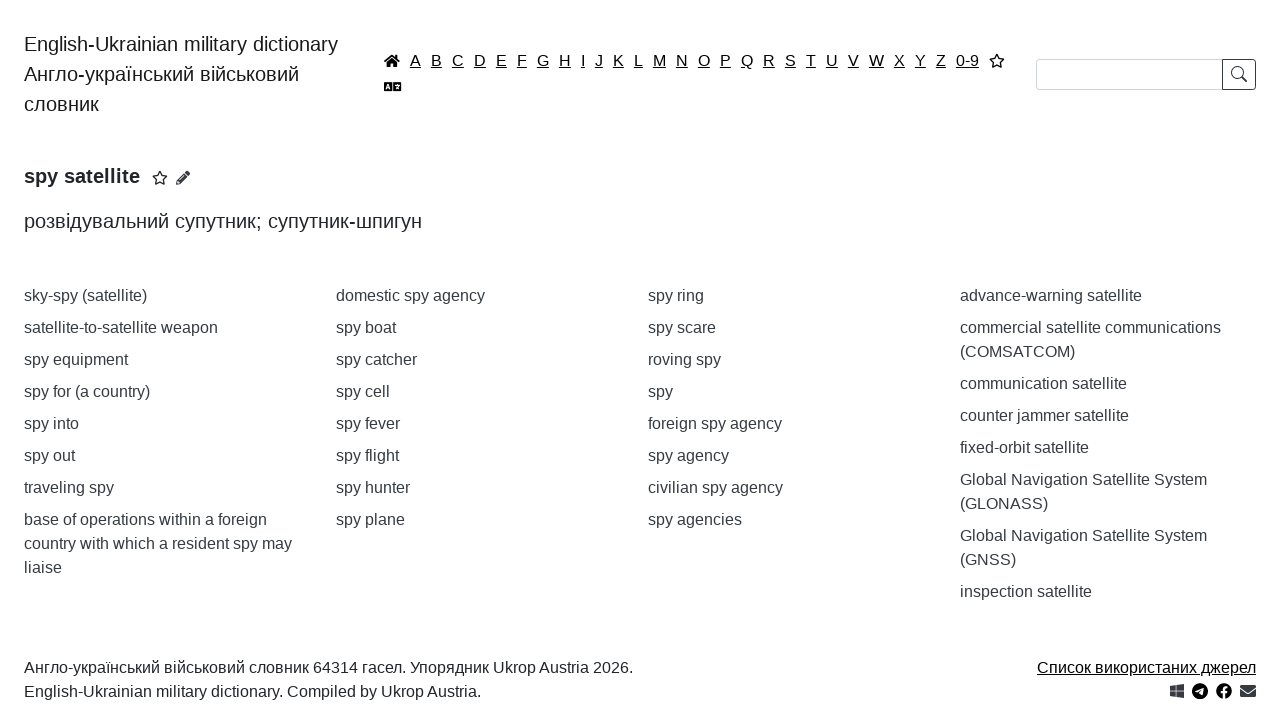

--- FILE ---
content_type: text/html; charset=utf-8
request_url: https://english-military-dictionary.org.ua/spy-satellite
body_size: 41884
content:
<!DOCTYPE html>
<html lang="uk-ua" dir="ltr">
<head>
    <meta charset="utf-8">
	<meta name="viewport" content="width=device-width, initial-scale=1">
	<meta name="theme-color" content="#ffffff">
	<meta name="apple-mobile-web-app-status-bar" content="#ffffff">
	<meta property="og:title" content="spy satellite">
	<meta property="og:description" content="розвідувальний супутник; супутник-шпигун">
	<meta property="og:image" content="https://english-military-dictionary.org.ua/images/icons/512.png">
	<meta property="og:type" content="article">
	<meta property="og:url" content="https://english-military-dictionary.org.ua/spy-satellite">
	<meta name="description" content="розвідувальний супутник; супутник-шпигун">
	<meta name="generator" content="Joomla! - Open Source Content Management">
	<title>spy satellite ― English-Ukrainian military dictionary | Англо-український військовий словник</title>
	<link href="/images/favicon.png" rel="icon" type="image/png">
	<link href="/images/favicon.ico" rel="alternate icon" type="image/vnd.microsoft.icon">
	<link href="https://english-military-dictionary.org.ua/images/icons/96.png" rel="apple-touch-icon" sizes="96x96">
	<link href="https://english-military-dictionary.org.ua/manifest.json" rel="manifest">

    <link href="/media/system/css/joomla-fontawesome.min.css?3d67b74d4f9303b93c9d8cd00c52a31f" rel="stylesheet" />
	<link href="/media/com_dictionary/css/copy_to_clipboard.css?3d67b74d4f9303b93c9d8cd00c52a31f" rel="stylesheet" />
	<link href="/media/com_dictionary/css/popover.css?3d67b74d4f9303b93c9d8cd00c52a31f" rel="stylesheet" />
	<link href="/templates/dictionary/css/global/colors_standard.min.css?3d67b74d4f9303b93c9d8cd00c52a31f" rel="stylesheet" />
	<link href="/templates/dictionary/css/template.min.css?3d67b74d4f9303b93c9d8cd00c52a31f" rel="stylesheet" />
	<link href="/templates/dictionary/css/vendor/joomla-custom-elements/joomla-alert.min.css?0.2.0" rel="stylesheet" />
	<style>/*div.alphabet-filter > .btn {
    padding: 0.13rem !important;
}*/
a.navbar-brand {
    white-space:normal;
    margin-right: 0;
}
@media (max-width: 828px) {
    form.form-search {
        width: 365px; /*440px*/
    }
}</style>

    <script src="/media/vendor/jquery/js/jquery.min.js?3.7.1"></script>
	<script src="/media/com_dictionary/js/chunk_favorites.js?3d67b74d4f9303b93c9d8cd00c52a31f" defer></script>
	<script src="/media/com_dictionary/js/favorite.js?3d67b74d4f9303b93c9d8cd00c52a31f" defer></script>
	<script type="application/json" class="joomla-script-options new">{"bootstrap.tooltip":{"[data-bs-toggle=\"tooltip\"]":{"animation":true,"container":"body","html":true,"trigger":"hover focus","boundary":"clippingParents","sanitize":true}},"joomla.jtext":{"COM_DICTIONARY_FAVORITES_REMOVE":"\u0412\u0438\u0434\u0430\u043b\u0438\u0442\u0438 \u0437 \u0432\u0438\u0431\u0440\u0430\u043d\u043e\u0433\u043e","COM_DICTIONARY_FAVORITES_ADD":"\u0414\u043e\u0434\u0430\u0442\u0438 \u0434\u043e \u0432\u0438\u0431\u0440\u0430\u043d\u043e\u0433\u043e","ERROR":"\u041f\u043e\u043c\u0438\u043b\u043a\u0430","MESSAGE":"\u041f\u043e\u0432\u0456\u0434\u043e\u043c\u043b\u0435\u043d\u043d\u044f","NOTICE":"\u041f\u043e\u0432\u0456\u0434\u043e\u043c\u043b\u0435\u043d\u043d\u044f","WARNING":"\u041f\u043e\u043f\u0435\u0440\u0435\u0434\u0436\u0435\u043d\u043d\u044f","JCLOSE":"\u0417\u0430\u043a\u0440\u0438\u0442\u0438","JOK":"\u0413\u0430\u0440\u0430\u0437\u0434","JOPEN":"\u0412\u0456\u0434\u0447\u0438\u043d\u0435\u043d\u043e"},"system.paths":{"root":"","rootFull":"https:\/\/english-military-dictionary.org.ua\/","base":"","baseFull":"https:\/\/english-military-dictionary.org.ua\/"},"csrf.token":"f549a1f99f72629a5c0b2c394a17a68a"}</script>
	<script src="/media/system/js/core.min.js?37ffe4186289eba9c5df81bea44080aff77b9684"></script>
	<script src="/media/vendor/bootstrap/js/bootstrap-es5.min.js?5.3.2" nomodule defer></script>
	<script src="/media/system/js/messages-es5.min.js?c29829fd2432533d05b15b771f86c6637708bd9d" nomodule defer></script>
	<script src="/media/vendor/bootstrap/js/popover.min.js?5.3.2" type="module"></script>
	<script src="/media/vendor/bootstrap/js/alert.min.js?5.3.2" type="module"></script>
	<script src="/media/com_dictionary/js/popover.js?3d67b74d4f9303b93c9d8cd00c52a31f" defer></script>
	<script src="/media/com_dictionary/js/copy_to_clipboard.js?3d67b74d4f9303b93c9d8cd00c52a31f" defer></script>
	<script src="/media/com_dictionary/js/chunk.js?3d67b74d4f9303b93c9d8cd00c52a31f" defer></script>
	<script src="/media/vendor/bootstrap/js/collapse.min.js?5.3.2" type="module"></script>
	<script src="/media/com_dictionary/js/searchform.js?2.0.0" defer></script>
	<script src="/media/system/js/messages.min.js?7f7aa28ac8e8d42145850e8b45b3bc82ff9a6411" type="module"></script>
	<script type="application/ld+json">{"@context":"https://schema.org","@type":"WebSite","name":"English-Ukrainian military dictionary | Англо-український військовий словник","url":"https://english-military-dictionary.org.ua/","potentialAction":{"@type":"SearchAction","target":"https://english-military-dictionary.org.ua/?filter_search={search_string}","query-input":"required name=search_string"}}</script>
	<script type="application/ld+json">{"@context":"https://schema.org","@type":"DefinedTerm","name":"spy satellite","description":" розвідувальний супутник; супутник-шпигун","@id":"https://english-military-dictionary.org.ua/spy-satellite","url":"https://english-military-dictionary.org.ua/spy-satellite","inDefinedTermSet":{"@type":"DefinedTermSet","name":"S ― English-Ukrainian military dictionary | Англо-український військовий словник","@id":"https://english-military-dictionary.org.ua/S","url":"https://english-military-dictionary.org.ua/S"}}</script>
	<script type="application/ld+json">{"@context":"https://schema.org","@type":"Article","headline":"spy satellite","description":" розвідувальний супутник; супутник-шпигун","@id":"https://english-military-dictionary.org.ua/spy-satellite","url":"https://english-military-dictionary.org.ua/spy-satellite","isAccessibleForFree":true,"isPartOf":{"@type":"DefinedTermSet","name":"S ― English-Ukrainian military dictionary | Англо-український військовий словник","@id":"https://english-military-dictionary.org.ua/S"},"keywords":"spy satellite","author":{"@type":"Organization","name":"English-Ukrainian military dictionary | Англо-український військовий словник","url":"https://english-military-dictionary.org.ua/"},"publisher":{"@type":"Organization","name":"English-Ukrainian military dictionary | Англо-український військовий словник","url":"https://english-military-dictionary.org.ua/","logo":{"@type":"ImageObject","url":"https://english-military-dictionary.org.ua/images/icons/512.png","width":512,"height":512}},"image":{"@type":"ImageObject","url":"https://english-military-dictionary.org.ua/images/icons/512.png","width":512,"height":512}}</script>
	<script>if ('serviceWorker' in navigator) {
	window.addEventListener('load', function () {
		navigator.serviceWorker.register('/service-worker.js')
		.then(function(registration) {
			console.log('Service Worker registered with scope:', registration.scope);
		})
		.catch(function(error) {
			console.error('Service Worker registration failed:', error);
		});
	});
}</script>


    <!-- Google tag (gtag.js) -->
    <script async src="https://www.googletagmanager.com/gtag/js?id=G-LS6RZGHYYN"></script>
    <script>
        window.dataLayer = window.dataLayer || [];

        function gtag() {
            dataLayer.push(arguments);
        }

        gtag('js', new Date());
        gtag('config', 'G-LS6RZGHYYN');
    </script>

</head>
<body class="site com_dictionary  view-article no-layout no-task itemid-101">
<div class="site-grid">
    <div class="grid-child container-component">

        <nav class="navbar navbar-expand-xl navbar-light">
            <div class="container-fluid">
                <a class="navbar-brand mb-0"
                   href="https://english-military-dictionary.org.ua/">English-Ukrainian military dictionary<br>Англо-український військовий словник</a>
				<div class="alphabet-filter"><a href="https://english-military-dictionary.org.ua/" class="btn btn-link p-1 lh-1 text-black" data-bs-toggle="tooltip" title="Головна / Home"><small class="icon-home"></small></a><a href="/A" class="btn btn-link p-1 lh-1 text-black">A</a><a href="/B" class="btn btn-link p-1 lh-1 text-black">B</a><a href="/C" class="btn btn-link p-1 lh-1 text-black">C</a><a href="/D" class="btn btn-link p-1 lh-1 text-black">D</a><a href="/E" class="btn btn-link p-1 lh-1 text-black">E</a><a href="/F" class="btn btn-link p-1 lh-1 text-black">F</a><a href="/G" class="btn btn-link p-1 lh-1 text-black">G</a><a href="/H" class="btn btn-link p-1 lh-1 text-black">H</a><a href="/I" class="btn btn-link p-1 lh-1 text-black">I</a><a href="/J" class="btn btn-link p-1 lh-1 text-black">J</a><a href="/K" class="btn btn-link p-1 lh-1 text-black">K</a><a href="/L" class="btn btn-link p-1 lh-1 text-black">L</a><a href="/M" class="btn btn-link p-1 lh-1 text-black">M</a><a href="/N" class="btn btn-link p-1 lh-1 text-black">N</a><a href="/O" class="btn btn-link p-1 lh-1 text-black">O</a><a href="/P" class="btn btn-link p-1 lh-1 text-black">P</a><a href="/Q" class="btn btn-link p-1 lh-1 text-black">Q</a><a href="/R" class="btn btn-link p-1 lh-1 text-black">R</a><a href="/S" class="btn btn-link p-1 lh-1 text-black">S</a><a href="/T" class="btn btn-link p-1 lh-1 text-black">T</a><a href="/U" class="btn btn-link p-1 lh-1 text-black">U</a><a href="/V" class="btn btn-link p-1 lh-1 text-black">V</a><a href="/W" class="btn btn-link p-1 lh-1 text-black">W</a><a href="/X" class="btn btn-link p-1 lh-1 text-black">X</a><a href="/Y" class="btn btn-link p-1 lh-1 text-black">Y</a><a href="/Z" class="btn btn-link p-1 lh-1 text-black">Z</a><a href="/0-9" class="btn btn-link p-1 lh-1 text-black">0-9</a><a href="/favorites" class="btn btn-link p-1 lh-1 text-black" data-bs-toggle="tooltip" title="Вибране"><small class="far fa-star"></small></a><a href="/translate" class="btn btn-link p-1 lh-1 text-black" data-bs-toggle="tooltip" title="Перекладач"><small class="fas fa-language"></small></a></div>				<form
      class="d-flex form-search"
      role="search"
      id="searchForm"
      action="https://english-military-dictionary.org.ua/search/">

    <div class="input-group">

        <input class="form-control form-control-sm"
               type="text"
               value=""
               aria-label="Search"
               id="searchInput"
               minlength="2"
               maxlength="255"
               required
               pattern="[A-Za-zА-ЯҐЄІЇа-яґєії0-9\s\.\,\/\-\(\)]*"
               title="Допустимі тільки англійська або українська абетки / Only English or Ukrainian alphabets are allowed"
        >

        <button class="btn btn-sm btn-outline-dark lh-1" type="submit">
            <svg xmlns="http://www.w3.org/2000/svg" width="16" height="16" fill="currentColor" class="bi bi-search"
                 viewBox="0 0 16 16">
                <path d="M11.742 10.344a6.5 6.5 0 1 0-1.397 1.398h-.001c.03.04.062.078.098.115l3.85 3.85a1 1 0 0 0 1.415-1.414l-3.85-3.85a1.007 1.007 0 0 0-.115-.1zM12 6.5a5.5 5.5 0 1 1-11 0 5.5 5.5 0 0 1 11 0z"/>
            </svg>
        </button>

    </div>

</form>
            </div>
        </nav>

        <main>
            <div class="container-fluid">
                <div class="mb-3">
                    <div id="system-message-container" aria-live="polite"></div>

                </div>
                    <article>
        <header>
            <h1 class="fs-5 my-3 d-inline"><span class="copy-to-clipboard">spy satellite</span></h1>
			<small data-article-id="15444" class="ms-2 favorite fa-star far" role="button" data-bs-toggle="tooltip" title="Додати до вибраного"></small><a href="/edit/spy-satellite" title="Запропонувати зміну" class="text-dark small mx-2" data-bs-toggle="tooltip"><span class="icon-pencil-2"></span></a>        </header>
        <p class="fs-5 my-3 mb-5"><span class="copy-to-clipboard"> розвідувальний супутник; супутник-шпигун</span></p>
    </article>

    <div class="row">
		            <div class="col-md-6 col-lg-4 col-xl-3">
				                    <p class="mb-2"><a href="/sky-spy-satellite" class="text-decoration-none text-dark text-break" onclick="event.preventDefault();" data-bs-title="&lt;span class=&quot;copy-to-clipboard&quot;&gt;sky-spy (satellite)&lt;/span&gt;&lt;a href=&quot;/edit/sky-spy-satellite&quot; title=&quot;Запропонувати зміну&quot; class=&quot;text-dark small mx-2&quot;&gt;&lt;span class=&quot;icon-pencil-2&quot;&gt;&lt;/span&gt;&lt;/a&gt;&lt;span class=&quot;icon-cancel-circle&quot; data-bs-dismiss=&quot;popover&quot;&gt;&lt;/span&gt;" data-bs-html="true" data-bs-toggle="popover" data-id="57236" data-bs-content="&lt;span class=&quot;copy-to-clipboard&quot;&gt;розвідувальний супутник&lt;/span&gt;">sky-spy (satellite)</a></p>
					                    <p class="mb-2"><a href="/satellite-to-satellite-weapon" class="text-decoration-none text-dark text-break" onclick="event.preventDefault();" data-bs-title="&lt;span class=&quot;copy-to-clipboard&quot;&gt;satellite-to-satellite weapon&lt;/span&gt;&lt;a href=&quot;/edit/satellite-to-satellite-weapon&quot; title=&quot;Запропонувати зміну&quot; class=&quot;text-dark small mx-2&quot;&gt;&lt;span class=&quot;icon-pencil-2&quot;&gt;&lt;/span&gt;&lt;/a&gt;&lt;span class=&quot;icon-cancel-circle&quot; data-bs-dismiss=&quot;popover&quot;&gt;&lt;/span&gt;" data-bs-html="true" data-bs-toggle="popover" data-id="63632" data-bs-content="&lt;span class=&quot;copy-to-clipboard&quot;&gt;перехоплювач супутників, що базується на супутнику&lt;/span&gt;">satellite-to-satellite weapon</a></p>
					                    <p class="mb-2"><a href="/spy-equipment" class="text-decoration-none text-dark text-break" onclick="event.preventDefault();" data-bs-title="&lt;span class=&quot;copy-to-clipboard&quot;&gt;spy equipment&lt;/span&gt;&lt;a href=&quot;/edit/spy-equipment&quot; title=&quot;Запропонувати зміну&quot; class=&quot;text-dark small mx-2&quot;&gt;&lt;span class=&quot;icon-pencil-2&quot;&gt;&lt;/span&gt;&lt;/a&gt;&lt;span class=&quot;icon-cancel-circle&quot; data-bs-dismiss=&quot;popover&quot;&gt;&lt;/span&gt;" data-bs-html="true" data-bs-toggle="popover" data-id="15440" data-bs-content="&lt;span class=&quot;copy-to-clipboard&quot;&gt; розвідувальне / шпигунське устаткування&lt;/span&gt;">spy equipment</a></p>
					                    <p class="mb-2"><a href="/spy-for-a-country" class="text-decoration-none text-dark text-break" onclick="event.preventDefault();" data-bs-title="&lt;span class=&quot;copy-to-clipboard&quot;&gt;spy for (a country)&lt;/span&gt;&lt;a href=&quot;/edit/spy-for-a-country&quot; title=&quot;Запропонувати зміну&quot; class=&quot;text-dark small mx-2&quot;&gt;&lt;span class=&quot;icon-pencil-2&quot;&gt;&lt;/span&gt;&lt;/a&gt;&lt;span class=&quot;icon-cancel-circle&quot; data-bs-dismiss=&quot;popover&quot;&gt;&lt;/span&gt;" data-bs-html="true" data-bs-toggle="popover" data-id="15441" data-bs-content="&lt;span class=&quot;copy-to-clipboard&quot;&gt; шпигувати на користь &lt;em&gt;(певної країни)&lt;/em&gt;&lt;/span&gt;">spy for (a country)</a></p>
					                    <p class="mb-2"><a href="/spy-into" class="text-decoration-none text-dark text-break" onclick="event.preventDefault();" data-bs-title="&lt;span class=&quot;copy-to-clipboard&quot;&gt;spy into&lt;/span&gt;&lt;a href=&quot;/edit/spy-into&quot; title=&quot;Запропонувати зміну&quot; class=&quot;text-dark small mx-2&quot;&gt;&lt;span class=&quot;icon-pencil-2&quot;&gt;&lt;/span&gt;&lt;/a&gt;&lt;span class=&quot;icon-cancel-circle&quot; data-bs-dismiss=&quot;popover&quot;&gt;&lt;/span&gt;" data-bs-html="true" data-bs-toggle="popover" data-id="15442" data-bs-content="&lt;span class=&quot;copy-to-clipboard&quot;&gt; таємно розслідувати&lt;/span&gt;">spy into</a></p>
					                    <p class="mb-2"><a href="/spy-out" class="text-decoration-none text-dark text-break" onclick="event.preventDefault();" data-bs-title="&lt;span class=&quot;copy-to-clipboard&quot;&gt;spy out&lt;/span&gt;&lt;a href=&quot;/edit/spy-out&quot; title=&quot;Запропонувати зміну&quot; class=&quot;text-dark small mx-2&quot;&gt;&lt;span class=&quot;icon-pencil-2&quot;&gt;&lt;/span&gt;&lt;/a&gt;&lt;span class=&quot;icon-cancel-circle&quot; data-bs-dismiss=&quot;popover&quot;&gt;&lt;/span&gt;" data-bs-html="true" data-bs-toggle="popover" data-id="15443" data-bs-content="&lt;span class=&quot;copy-to-clipboard&quot;&gt; вистежувати, дізнаватися&lt;/span&gt;">spy out</a></p>
					                    <p class="mb-2"><a href="/traveling-spy" class="text-decoration-none text-dark text-break" onclick="event.preventDefault();" data-bs-title="&lt;span class=&quot;copy-to-clipboard&quot;&gt;traveling spy&lt;/span&gt;&lt;a href=&quot;/edit/traveling-spy&quot; title=&quot;Запропонувати зміну&quot; class=&quot;text-dark small mx-2&quot;&gt;&lt;span class=&quot;icon-pencil-2&quot;&gt;&lt;/span&gt;&lt;/a&gt;&lt;span class=&quot;icon-cancel-circle&quot; data-bs-dismiss=&quot;popover&quot;&gt;&lt;/span&gt;" data-bs-html="true" data-bs-toggle="popover" data-id="21004" data-bs-content="&lt;span class=&quot;copy-to-clipboard&quot;&gt;агент-маршрутник &lt;em&gt;(здійснює за завданнями спецслужби поїздки за наміченими маршрутами і збирає в процесі цих поїздок розвідувальну інформацію шляхом особистого спостереження, використання оперативної техніки або зв&#039;язків)&lt;/em&gt;&lt;/span&gt;">traveling spy</a></p>
					                    <p class="mb-2"><a href="/base-of-operations-within-a-foreign-country-with-which-a-resident-spy-may-liaise" class="text-decoration-none text-dark text-break" onclick="event.preventDefault();" data-bs-title="&lt;span class=&quot;copy-to-clipboard&quot;&gt;base of operations within a foreign country with which a resident spy may liaise&lt;/span&gt;&lt;a href=&quot;/edit/base-of-operations-within-a-foreign-country-with-which-a-resident-spy-may-liaise&quot; title=&quot;Запропонувати зміну&quot; class=&quot;text-dark small mx-2&quot;&gt;&lt;span class=&quot;icon-pencil-2&quot;&gt;&lt;/span&gt;&lt;/a&gt;&lt;span class=&quot;icon-cancel-circle&quot; data-bs-dismiss=&quot;popover&quot;&gt;&lt;/span&gt;" data-bs-html="true" data-bs-toggle="popover" data-id="24625" data-bs-content="&lt;span class=&quot;copy-to-clipboard&quot;&gt;резидентура&lt;/span&gt;">base of operations within a foreign country with which a resident spy may liaise</a></p>
					            </div>
			            <div class="col-md-6 col-lg-4 col-xl-3">
				                    <p class="mb-2"><a href="/domestic-spy-agency" class="text-decoration-none text-dark text-break" onclick="event.preventDefault();" data-bs-title="&lt;span class=&quot;copy-to-clipboard&quot;&gt;domestic spy agency&lt;/span&gt;&lt;a href=&quot;/edit/domestic-spy-agency&quot; title=&quot;Запропонувати зміну&quot; class=&quot;text-dark small mx-2&quot;&gt;&lt;span class=&quot;icon-pencil-2&quot;&gt;&lt;/span&gt;&lt;/a&gt;&lt;span class=&quot;icon-cancel-circle&quot; data-bs-dismiss=&quot;popover&quot;&gt;&lt;/span&gt;" data-bs-html="true" data-bs-toggle="popover" data-id="27771" data-bs-content="&lt;span class=&quot;copy-to-clipboard&quot;&gt;орган / служба внутрішньої контррозвідки &lt;em&gt;(про розвідку / термін спецслужб)&lt;/em&gt;&lt;/span&gt;">domestic spy agency</a></p>
					                    <p class="mb-2"><a href="/spy-boat" class="text-decoration-none text-dark text-break" onclick="event.preventDefault();" data-bs-title="&lt;span class=&quot;copy-to-clipboard&quot;&gt;spy boat&lt;/span&gt;&lt;a href=&quot;/edit/spy-boat&quot; title=&quot;Запропонувати зміну&quot; class=&quot;text-dark small mx-2&quot;&gt;&lt;span class=&quot;icon-pencil-2&quot;&gt;&lt;/span&gt;&lt;/a&gt;&lt;span class=&quot;icon-cancel-circle&quot; data-bs-dismiss=&quot;popover&quot;&gt;&lt;/span&gt;" data-bs-html="true" data-bs-toggle="popover" data-id="57933" data-bs-content="&lt;span class=&quot;copy-to-clipboard&quot;&gt;&lt;em&gt;(розм.) &lt;/em&gt;дозорний корабель&lt;/span&gt;">spy boat</a></p>
					                    <p class="mb-2"><a href="/spy-catcher" class="text-decoration-none text-dark text-break" onclick="event.preventDefault();" data-bs-title="&lt;span class=&quot;copy-to-clipboard&quot;&gt;spy catcher&lt;/span&gt;&lt;a href=&quot;/edit/spy-catcher&quot; title=&quot;Запропонувати зміну&quot; class=&quot;text-dark small mx-2&quot;&gt;&lt;span class=&quot;icon-pencil-2&quot;&gt;&lt;/span&gt;&lt;/a&gt;&lt;span class=&quot;icon-cancel-circle&quot; data-bs-dismiss=&quot;popover&quot;&gt;&lt;/span&gt;" data-bs-html="true" data-bs-toggle="popover" data-id="57934" data-bs-content="&lt;span class=&quot;copy-to-clipboard&quot;&gt;контррозвідник &lt;em&gt;(напр. офіцер контррозвідки)&lt;/em&gt;&lt;/span&gt;">spy catcher</a></p>
					                    <p class="mb-2"><a href="/spy-cell" class="text-decoration-none text-dark text-break" onclick="event.preventDefault();" data-bs-title="&lt;span class=&quot;copy-to-clipboard&quot;&gt;spy cell&lt;/span&gt;&lt;a href=&quot;/edit/spy-cell&quot; title=&quot;Запропонувати зміну&quot; class=&quot;text-dark small mx-2&quot;&gt;&lt;span class=&quot;icon-pencil-2&quot;&gt;&lt;/span&gt;&lt;/a&gt;&lt;span class=&quot;icon-cancel-circle&quot; data-bs-dismiss=&quot;popover&quot;&gt;&lt;/span&gt;" data-bs-html="true" data-bs-toggle="popover" data-id="57935" data-bs-content="&lt;span class=&quot;copy-to-clipboard&quot;&gt;шпигунська група&lt;/span&gt;">spy cell</a></p>
					                    <p class="mb-2"><a href="/spy-fever" class="text-decoration-none text-dark text-break" onclick="event.preventDefault();" data-bs-title="&lt;span class=&quot;copy-to-clipboard&quot;&gt;spy fever&lt;/span&gt;&lt;a href=&quot;/edit/spy-fever&quot; title=&quot;Запропонувати зміну&quot; class=&quot;text-dark small mx-2&quot;&gt;&lt;span class=&quot;icon-pencil-2&quot;&gt;&lt;/span&gt;&lt;/a&gt;&lt;span class=&quot;icon-cancel-circle&quot; data-bs-dismiss=&quot;popover&quot;&gt;&lt;/span&gt;" data-bs-html="true" data-bs-toggle="popover" data-id="57936" data-bs-content="&lt;span class=&quot;copy-to-clipboard&quot;&gt;шпигуноманія&lt;/span&gt;">spy fever</a></p>
					                    <p class="mb-2"><a href="/spy-flight" class="text-decoration-none text-dark text-break" onclick="event.preventDefault();" data-bs-title="&lt;span class=&quot;copy-to-clipboard&quot;&gt;spy flight&lt;/span&gt;&lt;a href=&quot;/edit/spy-flight&quot; title=&quot;Запропонувати зміну&quot; class=&quot;text-dark small mx-2&quot;&gt;&lt;span class=&quot;icon-pencil-2&quot;&gt;&lt;/span&gt;&lt;/a&gt;&lt;span class=&quot;icon-cancel-circle&quot; data-bs-dismiss=&quot;popover&quot;&gt;&lt;/span&gt;" data-bs-html="true" data-bs-toggle="popover" data-id="57937" data-bs-content="&lt;span class=&quot;copy-to-clipboard&quot;&gt;&lt;em&gt;(шпигунський)&lt;/em&gt; розвідувальний політ&lt;/span&gt;">spy flight</a></p>
					                    <p class="mb-2"><a href="/spy-hunter" class="text-decoration-none text-dark text-break" onclick="event.preventDefault();" data-bs-title="&lt;span class=&quot;copy-to-clipboard&quot;&gt;spy hunter&lt;/span&gt;&lt;a href=&quot;/edit/spy-hunter&quot; title=&quot;Запропонувати зміну&quot; class=&quot;text-dark small mx-2&quot;&gt;&lt;span class=&quot;icon-pencil-2&quot;&gt;&lt;/span&gt;&lt;/a&gt;&lt;span class=&quot;icon-cancel-circle&quot; data-bs-dismiss=&quot;popover&quot;&gt;&lt;/span&gt;" data-bs-html="true" data-bs-toggle="popover" data-id="57938" data-bs-content="&lt;span class=&quot;copy-to-clipboard&quot;&gt;контррозвідник &lt;em&gt;(напр. офіцер контррозвідки)&lt;/em&gt;&lt;/span&gt;">spy hunter</a></p>
					                    <p class="mb-2"><a href="/spy-plane" class="text-decoration-none text-dark text-break" onclick="event.preventDefault();" data-bs-title="&lt;span class=&quot;copy-to-clipboard&quot;&gt;spy plane&lt;/span&gt;&lt;a href=&quot;/edit/spy-plane&quot; title=&quot;Запропонувати зміну&quot; class=&quot;text-dark small mx-2&quot;&gt;&lt;span class=&quot;icon-pencil-2&quot;&gt;&lt;/span&gt;&lt;/a&gt;&lt;span class=&quot;icon-cancel-circle&quot; data-bs-dismiss=&quot;popover&quot;&gt;&lt;/span&gt;" data-bs-html="true" data-bs-toggle="popover" data-id="57939" data-bs-content="&lt;span class=&quot;copy-to-clipboard&quot;&gt;&lt;em&gt;(шпигунський)&lt;/em&gt; розвідувальний літак; літак-розвідник &lt;em&gt;(літак-шпигун)&lt;/em&gt;&lt;/span&gt;">spy plane</a></p>
					            </div>
			            <div class="col-md-6 col-lg-4 col-xl-3">
				                    <p class="mb-2"><a href="/spy-ring" class="text-decoration-none text-dark text-break" onclick="event.preventDefault();" data-bs-title="&lt;span class=&quot;copy-to-clipboard&quot;&gt;spy ring&lt;/span&gt;&lt;a href=&quot;/edit/spy-ring&quot; title=&quot;Запропонувати зміну&quot; class=&quot;text-dark small mx-2&quot;&gt;&lt;span class=&quot;icon-pencil-2&quot;&gt;&lt;/span&gt;&lt;/a&gt;&lt;span class=&quot;icon-cancel-circle&quot; data-bs-dismiss=&quot;popover&quot;&gt;&lt;/span&gt;" data-bs-html="true" data-bs-toggle="popover" data-id="57940" data-bs-content="&lt;span class=&quot;copy-to-clipboard&quot;&gt;шпигунська організація&lt;/span&gt;">spy ring</a></p>
					                    <p class="mb-2"><a href="/spy-scare" class="text-decoration-none text-dark text-break" onclick="event.preventDefault();" data-bs-title="&lt;span class=&quot;copy-to-clipboard&quot;&gt;spy scare&lt;/span&gt;&lt;a href=&quot;/edit/spy-scare&quot; title=&quot;Запропонувати зміну&quot; class=&quot;text-dark small mx-2&quot;&gt;&lt;span class=&quot;icon-pencil-2&quot;&gt;&lt;/span&gt;&lt;/a&gt;&lt;span class=&quot;icon-cancel-circle&quot; data-bs-dismiss=&quot;popover&quot;&gt;&lt;/span&gt;" data-bs-html="true" data-bs-toggle="popover" data-id="57942" data-bs-content="&lt;span class=&quot;copy-to-clipboard&quot;&gt;шпигуноманія&lt;/span&gt;">spy scare</a></p>
					                    <p class="mb-2"><a href="/roving-spy" class="text-decoration-none text-dark text-break" onclick="event.preventDefault();" data-bs-title="&lt;span class=&quot;copy-to-clipboard&quot;&gt;roving spy&lt;/span&gt;&lt;a href=&quot;/edit/roving-spy&quot; title=&quot;Запропонувати зміну&quot; class=&quot;text-dark small mx-2&quot;&gt;&lt;span class=&quot;icon-pencil-2&quot;&gt;&lt;/span&gt;&lt;/a&gt;&lt;span class=&quot;icon-cancel-circle&quot; data-bs-dismiss=&quot;popover&quot;&gt;&lt;/span&gt;" data-bs-html="true" data-bs-toggle="popover" data-id="60398" data-bs-content="&lt;span class=&quot;copy-to-clipboard&quot;&gt;агент-маршрутник &lt;em&gt;(‘блукаючий’ агент розвідки)&lt;/em&gt;&lt;/span&gt;">roving spy</a></p>
					                    <p class="mb-2"><a href="/spy" class="text-decoration-none text-dark text-break" onclick="event.preventDefault();" data-bs-title="&lt;span class=&quot;copy-to-clipboard&quot;&gt;spy&lt;/span&gt;&lt;a href=&quot;/edit/spy&quot; title=&quot;Запропонувати зміну&quot; class=&quot;text-dark small mx-2&quot;&gt;&lt;span class=&quot;icon-pencil-2&quot;&gt;&lt;/span&gt;&lt;/a&gt;&lt;span class=&quot;icon-cancel-circle&quot; data-bs-dismiss=&quot;popover&quot;&gt;&lt;/span&gt;" data-bs-html="true" data-bs-toggle="popover" data-id="60991" data-bs-content="&lt;span class=&quot;copy-to-clipboard&quot;&gt;шпигун; розвідник; &lt;em&gt;(таємний)&lt;/em&gt; агент розвідки &lt;em&gt;(контррозвідки)&lt;/em&gt;; диверсант; шпигувати / стежити за кимось; проводити розвідку, добувати розвідувальні дані&lt;/span&gt;">spy</a></p>
					                    <p class="mb-2"><a href="/foreign-spy-agency" class="text-decoration-none text-dark text-break" onclick="event.preventDefault();" data-bs-title="&lt;span class=&quot;copy-to-clipboard&quot;&gt;foreign spy agency&lt;/span&gt;&lt;a href=&quot;/edit/foreign-spy-agency&quot; title=&quot;Запропонувати зміну&quot; class=&quot;text-dark small mx-2&quot;&gt;&lt;span class=&quot;icon-pencil-2&quot;&gt;&lt;/span&gt;&lt;/a&gt;&lt;span class=&quot;icon-cancel-circle&quot; data-bs-dismiss=&quot;popover&quot;&gt;&lt;/span&gt;" data-bs-html="true" data-bs-toggle="popover" data-id="66924" data-bs-content="&lt;span class=&quot;copy-to-clipboard&quot;&gt;(&lt;em&gt;публ.&lt;/em&gt;) служба зовнішньої розвідки&lt;/span&gt;">foreign spy agency</a></p>
					                    <p class="mb-2"><a href="/spy-agency" class="text-decoration-none text-dark text-break" onclick="event.preventDefault();" data-bs-title="&lt;span class=&quot;copy-to-clipboard&quot;&gt;spy agency&lt;/span&gt;&lt;a href=&quot;/edit/spy-agency&quot; title=&quot;Запропонувати зміну&quot; class=&quot;text-dark small mx-2&quot;&gt;&lt;span class=&quot;icon-pencil-2&quot;&gt;&lt;/span&gt;&lt;/a&gt;&lt;span class=&quot;icon-cancel-circle&quot; data-bs-dismiss=&quot;popover&quot;&gt;&lt;/span&gt;" data-bs-html="true" data-bs-toggle="popover" data-id="66925" data-bs-content="&lt;span class=&quot;copy-to-clipboard&quot;&gt;(&lt;em&gt;шпигунське&lt;/em&gt;) розвідувальне агентство; розвідувальний орган / служба&lt;/span&gt;">spy agency</a></p>
					                    <p class="mb-2"><a href="/civilian-spy-agency" class="text-decoration-none text-dark text-break" onclick="event.preventDefault();" data-bs-title="&lt;span class=&quot;copy-to-clipboard&quot;&gt;civilian spy agency&lt;/span&gt;&lt;a href=&quot;/edit/civilian-spy-agency&quot; title=&quot;Запропонувати зміну&quot; class=&quot;text-dark small mx-2&quot;&gt;&lt;span class=&quot;icon-pencil-2&quot;&gt;&lt;/span&gt;&lt;/a&gt;&lt;span class=&quot;icon-cancel-circle&quot; data-bs-dismiss=&quot;popover&quot;&gt;&lt;/span&gt;" data-bs-html="true" data-bs-toggle="popover" data-id="67022" data-bs-content="&lt;span class=&quot;copy-to-clipboard&quot;&gt;цивільна розвідувальна служба &lt;em&gt;(на відміну від служби військової розвідки)&lt;/em&gt;&lt;/span&gt;">civilian spy agency</a></p>
					                    <p class="mb-2"><a href="/spy-agencies" class="text-decoration-none text-dark text-break" onclick="event.preventDefault();" data-bs-title="&lt;span class=&quot;copy-to-clipboard&quot;&gt;spy agencies&lt;/span&gt;&lt;a href=&quot;/edit/spy-agencies&quot; title=&quot;Запропонувати зміну&quot; class=&quot;text-dark small mx-2&quot;&gt;&lt;span class=&quot;icon-pencil-2&quot;&gt;&lt;/span&gt;&lt;/a&gt;&lt;span class=&quot;icon-cancel-circle&quot; data-bs-dismiss=&quot;popover&quot;&gt;&lt;/span&gt;" data-bs-html="true" data-bs-toggle="popover" data-id="67272" data-bs-content="&lt;span class=&quot;copy-to-clipboard&quot;&gt;розвідувальні органи &lt;em&gt;(розвідувальне співтовариство; розвідувальні структури; спецслужби; розвідоргани; розвідслужби)&lt;/em&gt;&lt;/span&gt;">spy agencies</a></p>
					            </div>
			            <div class="col-md-6 col-lg-4 col-xl-3">
				                    <p class="mb-2"><a href="/advance-warning-satellite" class="text-decoration-none text-dark text-break" onclick="event.preventDefault();" data-bs-title="&lt;span class=&quot;copy-to-clipboard&quot;&gt;advance-warning satellite&lt;/span&gt;&lt;a href=&quot;/edit/advance-warning-satellite&quot; title=&quot;Запропонувати зміну&quot; class=&quot;text-dark small mx-2&quot;&gt;&lt;span class=&quot;icon-pencil-2&quot;&gt;&lt;/span&gt;&lt;/a&gt;&lt;span class=&quot;icon-cancel-circle&quot; data-bs-dismiss=&quot;popover&quot;&gt;&lt;/span&gt;" data-bs-html="true" data-bs-toggle="popover" data-id="232" data-bs-content="&lt;span class=&quot;copy-to-clipboard&quot;&gt; супутник далекого виявлення&lt;/span&gt;">advance-warning satellite</a></p>
					                    <p class="mb-2"><a href="/commercial-satellite-communications-comsatcom" class="text-decoration-none text-dark text-break" onclick="event.preventDefault();" data-bs-title="&lt;span class=&quot;copy-to-clipboard&quot;&gt;commercial satellite communications (COMSATCOM)&lt;/span&gt;&lt;a href=&quot;/edit/commercial-satellite-communications-comsatcom&quot; title=&quot;Запропонувати зміну&quot; class=&quot;text-dark small mx-2&quot;&gt;&lt;span class=&quot;icon-pencil-2&quot;&gt;&lt;/span&gt;&lt;/a&gt;&lt;span class=&quot;icon-cancel-circle&quot; data-bs-dismiss=&quot;popover&quot;&gt;&lt;/span&gt;" data-bs-html="true" data-bs-toggle="popover" data-id="3226" data-bs-content="&lt;span class=&quot;copy-to-clipboard&quot;&gt; комерційний супутниковий зв&#039;язок&lt;/span&gt;">commercial satellite communications (COMSATCOM)</a></p>
					                    <p class="mb-2"><a href="/communication-satellite" class="text-decoration-none text-dark text-break" onclick="event.preventDefault();" data-bs-title="&lt;span class=&quot;copy-to-clipboard&quot;&gt;communication satellite&lt;/span&gt;&lt;a href=&quot;/edit/communication-satellite&quot; title=&quot;Запропонувати зміну&quot; class=&quot;text-dark small mx-2&quot;&gt;&lt;span class=&quot;icon-pencil-2&quot;&gt;&lt;/span&gt;&lt;/a&gt;&lt;span class=&quot;icon-cancel-circle&quot; data-bs-dismiss=&quot;popover&quot;&gt;&lt;/span&gt;" data-bs-html="true" data-bs-toggle="popover" data-id="3268" data-bs-content="&lt;span class=&quot;copy-to-clipboard&quot;&gt; супутник зв’язку&lt;/span&gt;">communication satellite</a></p>
					                    <p class="mb-2"><a href="/counter-jammer-satellite" class="text-decoration-none text-dark text-break" onclick="event.preventDefault();" data-bs-title="&lt;span class=&quot;copy-to-clipboard&quot;&gt;counter jammer satellite&lt;/span&gt;&lt;a href=&quot;/edit/counter-jammer-satellite&quot; title=&quot;Запропонувати зміну&quot; class=&quot;text-dark small mx-2&quot;&gt;&lt;span class=&quot;icon-pencil-2&quot;&gt;&lt;/span&gt;&lt;/a&gt;&lt;span class=&quot;icon-cancel-circle&quot; data-bs-dismiss=&quot;popover&quot;&gt;&lt;/span&gt;" data-bs-html="true" data-bs-toggle="popover" data-id="3744" data-bs-content="&lt;span class=&quot;copy-to-clipboard&quot;&gt; супутник &lt;em&gt;(радіо)&lt;/em&gt;протидії&lt;/span&gt;">counter jammer satellite</a></p>
					                    <p class="mb-2"><a href="/fixed-orbit-satellite" class="text-decoration-none text-dark text-break" onclick="event.preventDefault();" data-bs-title="&lt;span class=&quot;copy-to-clipboard&quot;&gt;fixed-orbit satellite&lt;/span&gt;&lt;a href=&quot;/edit/fixed-orbit-satellite&quot; title=&quot;Запропонувати зміну&quot; class=&quot;text-dark small mx-2&quot;&gt;&lt;span class=&quot;icon-pencil-2&quot;&gt;&lt;/span&gt;&lt;/a&gt;&lt;span class=&quot;icon-cancel-circle&quot; data-bs-dismiss=&quot;popover&quot;&gt;&lt;/span&gt;" data-bs-html="true" data-bs-toggle="popover" data-id="6132" data-bs-content="&lt;span class=&quot;copy-to-clipboard&quot;&gt; стаціонарний супутник; супутник з постійною орбітою&lt;/span&gt;">fixed-orbit satellite</a></p>
					                    <p class="mb-2"><a href="/global-navigation-satellite-system-glonass" class="text-decoration-none text-dark text-break" onclick="event.preventDefault();" data-bs-title="&lt;span class=&quot;copy-to-clipboard&quot;&gt;Global Navigation Satellite System (GLONASS)&lt;/span&gt;&lt;a href=&quot;/edit/global-navigation-satellite-system-glonass&quot; title=&quot;Запропонувати зміну&quot; class=&quot;text-dark small mx-2&quot;&gt;&lt;span class=&quot;icon-pencil-2&quot;&gt;&lt;/span&gt;&lt;/a&gt;&lt;span class=&quot;icon-cancel-circle&quot; data-bs-dismiss=&quot;popover&quot;&gt;&lt;/span&gt;" data-bs-html="true" data-bs-toggle="popover" data-id="6818" data-bs-content="&lt;span class=&quot;copy-to-clipboard&quot;&gt; Глобальна навігаційна супутникова система &lt;em&gt;(ГЛОНАСС)&lt;/em&gt; &lt;em&gt;(система супутникової навігації РФ)&lt;/em&gt;&lt;/span&gt;">Global Navigation Satellite System (GLONASS)</a></p>
					                    <p class="mb-2"><a href="/global-navigation-satellite-system-gnss" class="text-decoration-none text-dark text-break" onclick="event.preventDefault();" data-bs-title="&lt;span class=&quot;copy-to-clipboard&quot;&gt;Global Navigation Satellite System (GNSS)&lt;/span&gt;&lt;a href=&quot;/edit/global-navigation-satellite-system-gnss&quot; title=&quot;Запропонувати зміну&quot; class=&quot;text-dark small mx-2&quot;&gt;&lt;span class=&quot;icon-pencil-2&quot;&gt;&lt;/span&gt;&lt;/a&gt;&lt;span class=&quot;icon-cancel-circle&quot; data-bs-dismiss=&quot;popover&quot;&gt;&lt;/span&gt;" data-bs-html="true" data-bs-toggle="popover" data-id="6819" data-bs-content="&lt;span class=&quot;copy-to-clipboard&quot;&gt;система глобальної супутникової навігації / глобальна навігаційна супутникова система (&lt;em&gt;ГНСС&lt;/em&gt;) / глобальна супутникова навігаційна система &lt;em&gt;(ГСНС, загальний термін) (супутникові системи навігації з глобальним покриттям - напр. GPS, ГЛОНАСС / GLONASS, Galileo, Beidou тощо)&lt;/em&gt;&lt;/span&gt;">Global Navigation Satellite System (GNSS)</a></p>
					                    <p class="mb-2"><a href="/inspection-satellite" class="text-decoration-none text-dark text-break" onclick="event.preventDefault();" data-bs-title="&lt;span class=&quot;copy-to-clipboard&quot;&gt;inspection satellite&lt;/span&gt;&lt;a href=&quot;/edit/inspection-satellite&quot; title=&quot;Запропонувати зміну&quot; class=&quot;text-dark small mx-2&quot;&gt;&lt;span class=&quot;icon-pencil-2&quot;&gt;&lt;/span&gt;&lt;/a&gt;&lt;span class=&quot;icon-cancel-circle&quot; data-bs-dismiss=&quot;popover&quot;&gt;&lt;/span&gt;" data-bs-html="true" data-bs-toggle="popover" data-id="8229" data-bs-content="&lt;span class=&quot;copy-to-clipboard&quot;&gt; супутник розпізнавання&lt;/span&gt;">inspection satellite</a></p>
					            </div>
			    </div>
	
            </div>
        </main>

    </div>
</div>

<footer class="position-sticky">
    <div class="site-grid">
        <div class="container container-component my-3">
            <div class="row">

                <div class="col-md-7">
					Англо-український військовий словник 64314 гасел. Упорядник Ukrop Austria 2026. <br />English-Ukrainian military dictionary. Compiled by Ukrop Austria.                </div>

                <div class="col-md-5 text-md-end">
					<a href="/references" class="text-black">Список використаних джерел</a>                    <br/>
	                <a href="https://apps.microsoft.com/detail/9P1LQ4K8G0D9?ocid=pdpshare" class="ms-1 text-decoration-none text-dark" title="Get it from Microsoft Store" data-bs-toggle="tooltip" data-bs-placement="top" target="_blank"><i class="fab fa-windows"></i></a>	                					<a href="https://t.me/+gIc8LUaxpWM0NDBk" target="_blank" class="ms-1"><img class="telegram" width="16" height="16" style="margin-top: -4px" src="/images/telegram.svg" alt="Telegram"></a>					<a href="https://www.facebook.com/groups/uamiltrans" target="_blank" class="ms-1"><img class="facebook" width="16" height="16" style="margin-top: -4px" src="/images/facebook.svg" alt="Facebook"></a>					<a href="/contact-us" class="ms-1 text-decoration-none text-dark" title="Зв'язатись з нами" data-bs-toggle="tooltip" data-bs-placement="top"><span class="icon-mail"></span></a>                </div>

            </div>
        </div>

    </div>
</footer>

</body>
</html>
